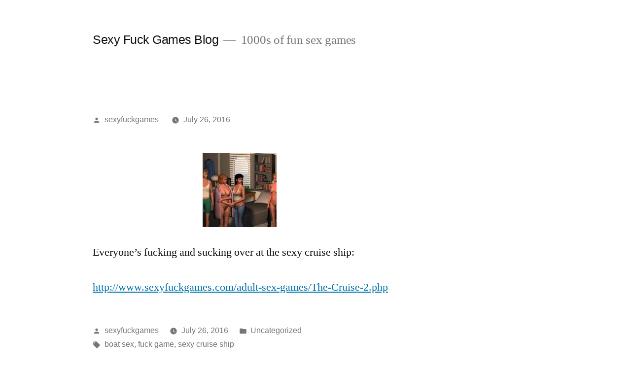

--- FILE ---
content_type: text/html; charset=UTF-8
request_url: https://sexyfuck.games/everyones-fucking-and-sucking-over-at-the-sexy/
body_size: 6982
content:
<!doctype html>
<html lang="en-US">
<head>
	<meta charset="UTF-8" />
	<meta name="viewport" content="width=device-width, initial-scale=1.0" />
	<link rel="profile" href="https://gmpg.org/xfn/11" />
	<title>Sexy Fuck Games Blog</title>
<meta name='robots' content='max-image-preview:large' />
	<style>img:is([sizes="auto" i], [sizes^="auto," i]) { contain-intrinsic-size: 3000px 1500px }</style>
	<link rel="alternate" type="application/rss+xml" title="Sexy Fuck Games Blog &raquo; Feed" href="https://sexyfuck.games/feed/" />
<link rel="alternate" type="application/rss+xml" title="Sexy Fuck Games Blog &raquo; Comments Feed" href="https://sexyfuck.games/comments/feed/" />
<script>
window._wpemojiSettings = {"baseUrl":"https:\/\/s.w.org\/images\/core\/emoji\/15.0.3\/72x72\/","ext":".png","svgUrl":"https:\/\/s.w.org\/images\/core\/emoji\/15.0.3\/svg\/","svgExt":".svg","source":{"concatemoji":"https:\/\/sexyfuck.games\/wp-includes\/js\/wp-emoji-release.min.js?ver=6.7.4"}};
/*! This file is auto-generated */
!function(i,n){var o,s,e;function c(e){try{var t={supportTests:e,timestamp:(new Date).valueOf()};sessionStorage.setItem(o,JSON.stringify(t))}catch(e){}}function p(e,t,n){e.clearRect(0,0,e.canvas.width,e.canvas.height),e.fillText(t,0,0);var t=new Uint32Array(e.getImageData(0,0,e.canvas.width,e.canvas.height).data),r=(e.clearRect(0,0,e.canvas.width,e.canvas.height),e.fillText(n,0,0),new Uint32Array(e.getImageData(0,0,e.canvas.width,e.canvas.height).data));return t.every(function(e,t){return e===r[t]})}function u(e,t,n){switch(t){case"flag":return n(e,"\ud83c\udff3\ufe0f\u200d\u26a7\ufe0f","\ud83c\udff3\ufe0f\u200b\u26a7\ufe0f")?!1:!n(e,"\ud83c\uddfa\ud83c\uddf3","\ud83c\uddfa\u200b\ud83c\uddf3")&&!n(e,"\ud83c\udff4\udb40\udc67\udb40\udc62\udb40\udc65\udb40\udc6e\udb40\udc67\udb40\udc7f","\ud83c\udff4\u200b\udb40\udc67\u200b\udb40\udc62\u200b\udb40\udc65\u200b\udb40\udc6e\u200b\udb40\udc67\u200b\udb40\udc7f");case"emoji":return!n(e,"\ud83d\udc26\u200d\u2b1b","\ud83d\udc26\u200b\u2b1b")}return!1}function f(e,t,n){var r="undefined"!=typeof WorkerGlobalScope&&self instanceof WorkerGlobalScope?new OffscreenCanvas(300,150):i.createElement("canvas"),a=r.getContext("2d",{willReadFrequently:!0}),o=(a.textBaseline="top",a.font="600 32px Arial",{});return e.forEach(function(e){o[e]=t(a,e,n)}),o}function t(e){var t=i.createElement("script");t.src=e,t.defer=!0,i.head.appendChild(t)}"undefined"!=typeof Promise&&(o="wpEmojiSettingsSupports",s=["flag","emoji"],n.supports={everything:!0,everythingExceptFlag:!0},e=new Promise(function(e){i.addEventListener("DOMContentLoaded",e,{once:!0})}),new Promise(function(t){var n=function(){try{var e=JSON.parse(sessionStorage.getItem(o));if("object"==typeof e&&"number"==typeof e.timestamp&&(new Date).valueOf()<e.timestamp+604800&&"object"==typeof e.supportTests)return e.supportTests}catch(e){}return null}();if(!n){if("undefined"!=typeof Worker&&"undefined"!=typeof OffscreenCanvas&&"undefined"!=typeof URL&&URL.createObjectURL&&"undefined"!=typeof Blob)try{var e="postMessage("+f.toString()+"("+[JSON.stringify(s),u.toString(),p.toString()].join(",")+"));",r=new Blob([e],{type:"text/javascript"}),a=new Worker(URL.createObjectURL(r),{name:"wpTestEmojiSupports"});return void(a.onmessage=function(e){c(n=e.data),a.terminate(),t(n)})}catch(e){}c(n=f(s,u,p))}t(n)}).then(function(e){for(var t in e)n.supports[t]=e[t],n.supports.everything=n.supports.everything&&n.supports[t],"flag"!==t&&(n.supports.everythingExceptFlag=n.supports.everythingExceptFlag&&n.supports[t]);n.supports.everythingExceptFlag=n.supports.everythingExceptFlag&&!n.supports.flag,n.DOMReady=!1,n.readyCallback=function(){n.DOMReady=!0}}).then(function(){return e}).then(function(){var e;n.supports.everything||(n.readyCallback(),(e=n.source||{}).concatemoji?t(e.concatemoji):e.wpemoji&&e.twemoji&&(t(e.twemoji),t(e.wpemoji)))}))}((window,document),window._wpemojiSettings);
</script>
<style id='wp-emoji-styles-inline-css'>

	img.wp-smiley, img.emoji {
		display: inline !important;
		border: none !important;
		box-shadow: none !important;
		height: 1em !important;
		width: 1em !important;
		margin: 0 0.07em !important;
		vertical-align: -0.1em !important;
		background: none !important;
		padding: 0 !important;
	}
</style>
<link rel='stylesheet' id='wp-block-library-css' href='https://sexyfuck.games/wp-includes/css/dist/block-library/style.min.css?ver=6.7.4' media='all' />
<style id='wp-block-library-theme-inline-css'>
.wp-block-audio :where(figcaption){color:#555;font-size:13px;text-align:center}.is-dark-theme .wp-block-audio :where(figcaption){color:#ffffffa6}.wp-block-audio{margin:0 0 1em}.wp-block-code{border:1px solid #ccc;border-radius:4px;font-family:Menlo,Consolas,monaco,monospace;padding:.8em 1em}.wp-block-embed :where(figcaption){color:#555;font-size:13px;text-align:center}.is-dark-theme .wp-block-embed :where(figcaption){color:#ffffffa6}.wp-block-embed{margin:0 0 1em}.blocks-gallery-caption{color:#555;font-size:13px;text-align:center}.is-dark-theme .blocks-gallery-caption{color:#ffffffa6}:root :where(.wp-block-image figcaption){color:#555;font-size:13px;text-align:center}.is-dark-theme :root :where(.wp-block-image figcaption){color:#ffffffa6}.wp-block-image{margin:0 0 1em}.wp-block-pullquote{border-bottom:4px solid;border-top:4px solid;color:currentColor;margin-bottom:1.75em}.wp-block-pullquote cite,.wp-block-pullquote footer,.wp-block-pullquote__citation{color:currentColor;font-size:.8125em;font-style:normal;text-transform:uppercase}.wp-block-quote{border-left:.25em solid;margin:0 0 1.75em;padding-left:1em}.wp-block-quote cite,.wp-block-quote footer{color:currentColor;font-size:.8125em;font-style:normal;position:relative}.wp-block-quote:where(.has-text-align-right){border-left:none;border-right:.25em solid;padding-left:0;padding-right:1em}.wp-block-quote:where(.has-text-align-center){border:none;padding-left:0}.wp-block-quote.is-large,.wp-block-quote.is-style-large,.wp-block-quote:where(.is-style-plain){border:none}.wp-block-search .wp-block-search__label{font-weight:700}.wp-block-search__button{border:1px solid #ccc;padding:.375em .625em}:where(.wp-block-group.has-background){padding:1.25em 2.375em}.wp-block-separator.has-css-opacity{opacity:.4}.wp-block-separator{border:none;border-bottom:2px solid;margin-left:auto;margin-right:auto}.wp-block-separator.has-alpha-channel-opacity{opacity:1}.wp-block-separator:not(.is-style-wide):not(.is-style-dots){width:100px}.wp-block-separator.has-background:not(.is-style-dots){border-bottom:none;height:1px}.wp-block-separator.has-background:not(.is-style-wide):not(.is-style-dots){height:2px}.wp-block-table{margin:0 0 1em}.wp-block-table td,.wp-block-table th{word-break:normal}.wp-block-table :where(figcaption){color:#555;font-size:13px;text-align:center}.is-dark-theme .wp-block-table :where(figcaption){color:#ffffffa6}.wp-block-video :where(figcaption){color:#555;font-size:13px;text-align:center}.is-dark-theme .wp-block-video :where(figcaption){color:#ffffffa6}.wp-block-video{margin:0 0 1em}:root :where(.wp-block-template-part.has-background){margin-bottom:0;margin-top:0;padding:1.25em 2.375em}
</style>
<style id='classic-theme-styles-inline-css'>
/*! This file is auto-generated */
.wp-block-button__link{color:#fff;background-color:#32373c;border-radius:9999px;box-shadow:none;text-decoration:none;padding:calc(.667em + 2px) calc(1.333em + 2px);font-size:1.125em}.wp-block-file__button{background:#32373c;color:#fff;text-decoration:none}
</style>
<style id='global-styles-inline-css'>
:root{--wp--preset--aspect-ratio--square: 1;--wp--preset--aspect-ratio--4-3: 4/3;--wp--preset--aspect-ratio--3-4: 3/4;--wp--preset--aspect-ratio--3-2: 3/2;--wp--preset--aspect-ratio--2-3: 2/3;--wp--preset--aspect-ratio--16-9: 16/9;--wp--preset--aspect-ratio--9-16: 9/16;--wp--preset--color--black: #000000;--wp--preset--color--cyan-bluish-gray: #abb8c3;--wp--preset--color--white: #FFF;--wp--preset--color--pale-pink: #f78da7;--wp--preset--color--vivid-red: #cf2e2e;--wp--preset--color--luminous-vivid-orange: #ff6900;--wp--preset--color--luminous-vivid-amber: #fcb900;--wp--preset--color--light-green-cyan: #7bdcb5;--wp--preset--color--vivid-green-cyan: #00d084;--wp--preset--color--pale-cyan-blue: #8ed1fc;--wp--preset--color--vivid-cyan-blue: #0693e3;--wp--preset--color--vivid-purple: #9b51e0;--wp--preset--color--primary: #0073a8;--wp--preset--color--secondary: #005075;--wp--preset--color--dark-gray: #111;--wp--preset--color--light-gray: #767676;--wp--preset--gradient--vivid-cyan-blue-to-vivid-purple: linear-gradient(135deg,rgba(6,147,227,1) 0%,rgb(155,81,224) 100%);--wp--preset--gradient--light-green-cyan-to-vivid-green-cyan: linear-gradient(135deg,rgb(122,220,180) 0%,rgb(0,208,130) 100%);--wp--preset--gradient--luminous-vivid-amber-to-luminous-vivid-orange: linear-gradient(135deg,rgba(252,185,0,1) 0%,rgba(255,105,0,1) 100%);--wp--preset--gradient--luminous-vivid-orange-to-vivid-red: linear-gradient(135deg,rgba(255,105,0,1) 0%,rgb(207,46,46) 100%);--wp--preset--gradient--very-light-gray-to-cyan-bluish-gray: linear-gradient(135deg,rgb(238,238,238) 0%,rgb(169,184,195) 100%);--wp--preset--gradient--cool-to-warm-spectrum: linear-gradient(135deg,rgb(74,234,220) 0%,rgb(151,120,209) 20%,rgb(207,42,186) 40%,rgb(238,44,130) 60%,rgb(251,105,98) 80%,rgb(254,248,76) 100%);--wp--preset--gradient--blush-light-purple: linear-gradient(135deg,rgb(255,206,236) 0%,rgb(152,150,240) 100%);--wp--preset--gradient--blush-bordeaux: linear-gradient(135deg,rgb(254,205,165) 0%,rgb(254,45,45) 50%,rgb(107,0,62) 100%);--wp--preset--gradient--luminous-dusk: linear-gradient(135deg,rgb(255,203,112) 0%,rgb(199,81,192) 50%,rgb(65,88,208) 100%);--wp--preset--gradient--pale-ocean: linear-gradient(135deg,rgb(255,245,203) 0%,rgb(182,227,212) 50%,rgb(51,167,181) 100%);--wp--preset--gradient--electric-grass: linear-gradient(135deg,rgb(202,248,128) 0%,rgb(113,206,126) 100%);--wp--preset--gradient--midnight: linear-gradient(135deg,rgb(2,3,129) 0%,rgb(40,116,252) 100%);--wp--preset--font-size--small: 19.5px;--wp--preset--font-size--medium: 20px;--wp--preset--font-size--large: 36.5px;--wp--preset--font-size--x-large: 42px;--wp--preset--font-size--normal: 22px;--wp--preset--font-size--huge: 49.5px;--wp--preset--spacing--20: 0.44rem;--wp--preset--spacing--30: 0.67rem;--wp--preset--spacing--40: 1rem;--wp--preset--spacing--50: 1.5rem;--wp--preset--spacing--60: 2.25rem;--wp--preset--spacing--70: 3.38rem;--wp--preset--spacing--80: 5.06rem;--wp--preset--shadow--natural: 6px 6px 9px rgba(0, 0, 0, 0.2);--wp--preset--shadow--deep: 12px 12px 50px rgba(0, 0, 0, 0.4);--wp--preset--shadow--sharp: 6px 6px 0px rgba(0, 0, 0, 0.2);--wp--preset--shadow--outlined: 6px 6px 0px -3px rgba(255, 255, 255, 1), 6px 6px rgba(0, 0, 0, 1);--wp--preset--shadow--crisp: 6px 6px 0px rgba(0, 0, 0, 1);}:where(.is-layout-flex){gap: 0.5em;}:where(.is-layout-grid){gap: 0.5em;}body .is-layout-flex{display: flex;}.is-layout-flex{flex-wrap: wrap;align-items: center;}.is-layout-flex > :is(*, div){margin: 0;}body .is-layout-grid{display: grid;}.is-layout-grid > :is(*, div){margin: 0;}:where(.wp-block-columns.is-layout-flex){gap: 2em;}:where(.wp-block-columns.is-layout-grid){gap: 2em;}:where(.wp-block-post-template.is-layout-flex){gap: 1.25em;}:where(.wp-block-post-template.is-layout-grid){gap: 1.25em;}.has-black-color{color: var(--wp--preset--color--black) !important;}.has-cyan-bluish-gray-color{color: var(--wp--preset--color--cyan-bluish-gray) !important;}.has-white-color{color: var(--wp--preset--color--white) !important;}.has-pale-pink-color{color: var(--wp--preset--color--pale-pink) !important;}.has-vivid-red-color{color: var(--wp--preset--color--vivid-red) !important;}.has-luminous-vivid-orange-color{color: var(--wp--preset--color--luminous-vivid-orange) !important;}.has-luminous-vivid-amber-color{color: var(--wp--preset--color--luminous-vivid-amber) !important;}.has-light-green-cyan-color{color: var(--wp--preset--color--light-green-cyan) !important;}.has-vivid-green-cyan-color{color: var(--wp--preset--color--vivid-green-cyan) !important;}.has-pale-cyan-blue-color{color: var(--wp--preset--color--pale-cyan-blue) !important;}.has-vivid-cyan-blue-color{color: var(--wp--preset--color--vivid-cyan-blue) !important;}.has-vivid-purple-color{color: var(--wp--preset--color--vivid-purple) !important;}.has-black-background-color{background-color: var(--wp--preset--color--black) !important;}.has-cyan-bluish-gray-background-color{background-color: var(--wp--preset--color--cyan-bluish-gray) !important;}.has-white-background-color{background-color: var(--wp--preset--color--white) !important;}.has-pale-pink-background-color{background-color: var(--wp--preset--color--pale-pink) !important;}.has-vivid-red-background-color{background-color: var(--wp--preset--color--vivid-red) !important;}.has-luminous-vivid-orange-background-color{background-color: var(--wp--preset--color--luminous-vivid-orange) !important;}.has-luminous-vivid-amber-background-color{background-color: var(--wp--preset--color--luminous-vivid-amber) !important;}.has-light-green-cyan-background-color{background-color: var(--wp--preset--color--light-green-cyan) !important;}.has-vivid-green-cyan-background-color{background-color: var(--wp--preset--color--vivid-green-cyan) !important;}.has-pale-cyan-blue-background-color{background-color: var(--wp--preset--color--pale-cyan-blue) !important;}.has-vivid-cyan-blue-background-color{background-color: var(--wp--preset--color--vivid-cyan-blue) !important;}.has-vivid-purple-background-color{background-color: var(--wp--preset--color--vivid-purple) !important;}.has-black-border-color{border-color: var(--wp--preset--color--black) !important;}.has-cyan-bluish-gray-border-color{border-color: var(--wp--preset--color--cyan-bluish-gray) !important;}.has-white-border-color{border-color: var(--wp--preset--color--white) !important;}.has-pale-pink-border-color{border-color: var(--wp--preset--color--pale-pink) !important;}.has-vivid-red-border-color{border-color: var(--wp--preset--color--vivid-red) !important;}.has-luminous-vivid-orange-border-color{border-color: var(--wp--preset--color--luminous-vivid-orange) !important;}.has-luminous-vivid-amber-border-color{border-color: var(--wp--preset--color--luminous-vivid-amber) !important;}.has-light-green-cyan-border-color{border-color: var(--wp--preset--color--light-green-cyan) !important;}.has-vivid-green-cyan-border-color{border-color: var(--wp--preset--color--vivid-green-cyan) !important;}.has-pale-cyan-blue-border-color{border-color: var(--wp--preset--color--pale-cyan-blue) !important;}.has-vivid-cyan-blue-border-color{border-color: var(--wp--preset--color--vivid-cyan-blue) !important;}.has-vivid-purple-border-color{border-color: var(--wp--preset--color--vivid-purple) !important;}.has-vivid-cyan-blue-to-vivid-purple-gradient-background{background: var(--wp--preset--gradient--vivid-cyan-blue-to-vivid-purple) !important;}.has-light-green-cyan-to-vivid-green-cyan-gradient-background{background: var(--wp--preset--gradient--light-green-cyan-to-vivid-green-cyan) !important;}.has-luminous-vivid-amber-to-luminous-vivid-orange-gradient-background{background: var(--wp--preset--gradient--luminous-vivid-amber-to-luminous-vivid-orange) !important;}.has-luminous-vivid-orange-to-vivid-red-gradient-background{background: var(--wp--preset--gradient--luminous-vivid-orange-to-vivid-red) !important;}.has-very-light-gray-to-cyan-bluish-gray-gradient-background{background: var(--wp--preset--gradient--very-light-gray-to-cyan-bluish-gray) !important;}.has-cool-to-warm-spectrum-gradient-background{background: var(--wp--preset--gradient--cool-to-warm-spectrum) !important;}.has-blush-light-purple-gradient-background{background: var(--wp--preset--gradient--blush-light-purple) !important;}.has-blush-bordeaux-gradient-background{background: var(--wp--preset--gradient--blush-bordeaux) !important;}.has-luminous-dusk-gradient-background{background: var(--wp--preset--gradient--luminous-dusk) !important;}.has-pale-ocean-gradient-background{background: var(--wp--preset--gradient--pale-ocean) !important;}.has-electric-grass-gradient-background{background: var(--wp--preset--gradient--electric-grass) !important;}.has-midnight-gradient-background{background: var(--wp--preset--gradient--midnight) !important;}.has-small-font-size{font-size: var(--wp--preset--font-size--small) !important;}.has-medium-font-size{font-size: var(--wp--preset--font-size--medium) !important;}.has-large-font-size{font-size: var(--wp--preset--font-size--large) !important;}.has-x-large-font-size{font-size: var(--wp--preset--font-size--x-large) !important;}
:where(.wp-block-post-template.is-layout-flex){gap: 1.25em;}:where(.wp-block-post-template.is-layout-grid){gap: 1.25em;}
:where(.wp-block-columns.is-layout-flex){gap: 2em;}:where(.wp-block-columns.is-layout-grid){gap: 2em;}
:root :where(.wp-block-pullquote){font-size: 1.5em;line-height: 1.6;}
</style>
<link rel='stylesheet' id='twentynineteen-style-css' href='https://sexyfuck.games/wp-content/themes/twentynineteen/style.css?ver=3.0' media='all' />
<link rel='stylesheet' id='twentynineteen-print-style-css' href='https://sexyfuck.games/wp-content/themes/twentynineteen/print.css?ver=3.0' media='print' />
<link rel="https://api.w.org/" href="https://sexyfuck.games/wp-json/" /><link rel="alternate" title="JSON" type="application/json" href="https://sexyfuck.games/wp-json/wp/v2/posts/517" /><link rel="EditURI" type="application/rsd+xml" title="RSD" href="https://sexyfuck.games/xmlrpc.php?rsd" />
<meta name="generator" content="WordPress 6.7.4" />
<link rel="canonical" href="https://sexyfuck.games/everyones-fucking-and-sucking-over-at-the-sexy/" />
<link rel='shortlink' href='https://sexyfuck.games/?p=517' />
<link rel="alternate" title="oEmbed (JSON)" type="application/json+oembed" href="https://sexyfuck.games/wp-json/oembed/1.0/embed?url=https%3A%2F%2Fsexyfuck.games%2Feveryones-fucking-and-sucking-over-at-the-sexy%2F" />
<link rel="alternate" title="oEmbed (XML)" type="text/xml+oembed" href="https://sexyfuck.games/wp-json/oembed/1.0/embed?url=https%3A%2F%2Fsexyfuck.games%2Feveryones-fucking-and-sucking-over-at-the-sexy%2F&#038;format=xml" />
</head>

<body class="post-template-default single single-post postid-517 single-format-gallery wp-embed-responsive singular image-filters-enabled">
<div id="page" class="site">
	<a class="skip-link screen-reader-text" href="#content">
		Skip to content	</a>

		<header id="masthead" class="site-header">

			<div class="site-branding-container">
				<div class="site-branding">

								<p class="site-title"><a href="https://sexyfuck.games/" rel="home">Sexy Fuck Games Blog</a></p>
			
				<p class="site-description">
				1000s of fun sex games			</p>
			</div><!-- .site-branding -->
			</div><!-- .site-branding-container -->

					</header><!-- #masthead -->

	<div id="content" class="site-content">

	<div id="primary" class="content-area">
		<main id="main" class="site-main">

			
<article id="post-517" class="post-517 post type-post status-publish format-gallery hentry category-uncategorized tag-boat-sex tag-fuck-game tag-sexy-cruise-ship post_format-post-format-gallery entry">
		<header class="entry-header">
		

<div class="entry-meta">
	<span class="byline"><svg class="svg-icon" width="16" height="16" aria-hidden="true" role="img" focusable="false" viewBox="0 0 24 24" version="1.1" xmlns="http://www.w3.org/2000/svg" xmlns:xlink="http://www.w3.org/1999/xlink"><path d="M12 12c2.21 0 4-1.79 4-4s-1.79-4-4-4-4 1.79-4 4 1.79 4 4 4zm0 2c-2.67 0-8 1.34-8 4v2h16v-2c0-2.66-5.33-4-8-4z"></path><path d="M0 0h24v24H0z" fill="none"></path></svg><span class="screen-reader-text">Posted by</span><span class="author vcard"><a class="url fn n" href="https://sexyfuck.games/author/sexyfuckgames/">sexyfuckgames</a></span></span>	<span class="posted-on"><svg class="svg-icon" width="16" height="16" aria-hidden="true" role="img" focusable="false" xmlns="http://www.w3.org/2000/svg" viewBox="0 0 24 24"><defs><path id="a" d="M0 0h24v24H0V0z"></path></defs><clipPath id="b"><use xlink:href="#a" overflow="visible"></use></clipPath><path clip-path="url(#b)" d="M12 2C6.5 2 2 6.5 2 12s4.5 10 10 10 10-4.5 10-10S17.5 2 12 2zm4.2 14.2L11 13V7h1.5v5.2l4.5 2.7-.8 1.3z"></path></svg><a href="https://sexyfuck.games/everyones-fucking-and-sucking-over-at-the-sexy/" rel="bookmark"><time class="entry-date published" datetime="2016-07-26T17:04:19+08:00">July 26, 2016</time><time class="updated" datetime="2018-12-19T04:48:37+08:00">December 19, 2018</time></a></span>	<span class="comment-count">
					</span>
	</div><!-- .entry-meta -->
		</header>
	
	<div class="entry-content">
		<div id='gallery-1' class='gallery galleryid-517 gallery-columns-3 gallery-size-thumbnail'><figure class='gallery-item'>
			<div class='gallery-icon landscape'>
				<a href='https://sexyfuck.games/everyones-fucking-and-sucking-over-at-the-sexy/attachment/518/'><img decoding="async" width="150" height="150" src="https://sexyfuck.games/wp-content/uploads/2016/07/tumblr_oaxm37PrNL1uvt3pco1_540-150x150.jpg" class="attachment-thumbnail size-thumbnail" alt="" /></a>
			</div></figure>
		</div>

<p>Everyone’s fucking and sucking over at the sexy cruise ship:</p>
<p><a href="http://www.sexyfuckgames.com/adult-sex-games/The-Cruise-2.php">http://www.sexyfuckgames.com/adult-sex-games/The-Cruise-2.php</a></p>
	</div><!-- .entry-content -->

	<footer class="entry-footer">
		<span class="byline"><svg class="svg-icon" width="16" height="16" aria-hidden="true" role="img" focusable="false" viewBox="0 0 24 24" version="1.1" xmlns="http://www.w3.org/2000/svg" xmlns:xlink="http://www.w3.org/1999/xlink"><path d="M12 12c2.21 0 4-1.79 4-4s-1.79-4-4-4-4 1.79-4 4 1.79 4 4 4zm0 2c-2.67 0-8 1.34-8 4v2h16v-2c0-2.66-5.33-4-8-4z"></path><path d="M0 0h24v24H0z" fill="none"></path></svg><span class="screen-reader-text">Posted by</span><span class="author vcard"><a class="url fn n" href="https://sexyfuck.games/author/sexyfuckgames/">sexyfuckgames</a></span></span><span class="posted-on"><svg class="svg-icon" width="16" height="16" aria-hidden="true" role="img" focusable="false" xmlns="http://www.w3.org/2000/svg" viewBox="0 0 24 24"><defs><path id="a" d="M0 0h24v24H0V0z"></path></defs><clipPath id="b"><use xlink:href="#a" overflow="visible"></use></clipPath><path clip-path="url(#b)" d="M12 2C6.5 2 2 6.5 2 12s4.5 10 10 10 10-4.5 10-10S17.5 2 12 2zm4.2 14.2L11 13V7h1.5v5.2l4.5 2.7-.8 1.3z"></path></svg><a href="https://sexyfuck.games/everyones-fucking-and-sucking-over-at-the-sexy/" rel="bookmark"><time class="entry-date published" datetime="2016-07-26T17:04:19+08:00">July 26, 2016</time><time class="updated" datetime="2018-12-19T04:48:37+08:00">December 19, 2018</time></a></span><span class="cat-links"><svg class="svg-icon" width="16" height="16" aria-hidden="true" role="img" focusable="false" xmlns="http://www.w3.org/2000/svg" viewBox="0 0 24 24"><path d="M10 4H4c-1.1 0-1.99.9-1.99 2L2 18c0 1.1.9 2 2 2h16c1.1 0 2-.9 2-2V8c0-1.1-.9-2-2-2h-8l-2-2z"></path><path d="M0 0h24v24H0z" fill="none"></path></svg><span class="screen-reader-text">Posted in</span><a href="https://sexyfuck.games/category/uncategorized/" rel="category tag">Uncategorized</a></span><span class="tags-links"><svg class="svg-icon" width="16" height="16" aria-hidden="true" role="img" focusable="false" xmlns="http://www.w3.org/2000/svg" viewBox="0 0 24 24"><path d="M21.41 11.58l-9-9C12.05 2.22 11.55 2 11 2H4c-1.1 0-2 .9-2 2v7c0 .55.22 1.05.59 1.42l9 9c.36.36.86.58 1.41.58.55 0 1.05-.22 1.41-.59l7-7c.37-.36.59-.86.59-1.41 0-.55-.23-1.06-.59-1.42zM5.5 7C4.67 7 4 6.33 4 5.5S4.67 4 5.5 4 7 4.67 7 5.5 6.33 7 5.5 7z"></path><path d="M0 0h24v24H0z" fill="none"></path></svg><span class="screen-reader-text">Tags: </span><a href="https://sexyfuck.games/tag/boat-sex/" rel="tag">boat sex</a>, <a href="https://sexyfuck.games/tag/fuck-game/" rel="tag">fuck game</a>, <a href="https://sexyfuck.games/tag/sexy-cruise-ship/" rel="tag">sexy cruise ship</a></span>	</footer><!-- .entry-footer -->

				
</article><!-- #post-517 -->

	<nav class="navigation post-navigation" aria-label="Posts">
		<h2 class="screen-reader-text">Post navigation</h2>
		<div class="nav-links"><div class="nav-previous"><a href="https://sexyfuck.games/go-on-a-cruise-and-fuck-some-hotties/" rel="prev"><span class="meta-nav" aria-hidden="true">Previous Post</span> <span class="screen-reader-text">Previous post:</span> <br/><span class="post-title">Previous Post</span></a></div><div class="nav-next"><a href="https://sexyfuck.games/play-dodgeball-with-matching-numbers-and-unlock/" rel="next"><span class="meta-nav" aria-hidden="true">Next Post</span> <span class="screen-reader-text">Next post:</span> <br/><span class="post-title">Next Post</span></a></div></div>
	</nav>
		</main><!-- #main -->
	</div><!-- #primary -->


	</div><!-- #content -->

	<footer id="colophon" class="site-footer">
		
	<aside class="widget-area" aria-label="Footer">
							<div class="widget-column footer-widget-1">
					<section id="search-2" class="widget widget_search"><form role="search" method="get" class="search-form" action="https://sexyfuck.games/">
				<label>
					<span class="screen-reader-text">Search for:</span>
					<input type="search" class="search-field" placeholder="Search &hellip;" value="" name="s" />
				</label>
				<input type="submit" class="search-submit" value="Search" />
			</form></section>
		<section id="recent-posts-2" class="widget widget_recent_entries">
		<h2 class="widget-title">Recent Posts</h2><nav aria-label="Recent Posts">
		<ul>
											<li>
					<a href="https://sexyfuck.games/shuggerlain-girls-camp-3/">Shuggerlain Girls Camp 3</a>
									</li>
											<li>
					<a href="https://sexyfuck.games/furryville-v123/">Furryville v123</a>
									</li>
											<li>
					<a href="https://sexyfuck.games/one-piece-magical-compass/">One Piece Magical Compass</a>
									</li>
											<li>
					<a href="https://sexyfuck.games/my-hardcore-harem-v0-2-0a/">My Hardcore Harem v0.2.0a</a>
									</li>
											<li>
					<a href="https://sexyfuck.games/a-phone-affair-v0-8/">A Phone Affair v0.8</a>
									</li>
					</ul>

		</nav></section><section id="archives-2" class="widget widget_archive"><h2 class="widget-title">Archives</h2>		<label class="screen-reader-text" for="archives-dropdown-2">Archives</label>
		<select id="archives-dropdown-2" name="archive-dropdown">
			
			<option value="">Select Month</option>
				<option value='https://sexyfuck.games/2026/01/'> January 2026 </option>
	<option value='https://sexyfuck.games/2025/12/'> December 2025 </option>
	<option value='https://sexyfuck.games/2025/11/'> November 2025 </option>
	<option value='https://sexyfuck.games/2025/10/'> October 2025 </option>
	<option value='https://sexyfuck.games/2025/09/'> September 2025 </option>
	<option value='https://sexyfuck.games/2025/08/'> August 2025 </option>
	<option value='https://sexyfuck.games/2025/07/'> July 2025 </option>
	<option value='https://sexyfuck.games/2025/06/'> June 2025 </option>
	<option value='https://sexyfuck.games/2025/05/'> May 2025 </option>
	<option value='https://sexyfuck.games/2025/04/'> April 2025 </option>
	<option value='https://sexyfuck.games/2025/03/'> March 2025 </option>
	<option value='https://sexyfuck.games/2025/02/'> February 2025 </option>
	<option value='https://sexyfuck.games/2025/01/'> January 2025 </option>
	<option value='https://sexyfuck.games/2024/12/'> December 2024 </option>
	<option value='https://sexyfuck.games/2024/11/'> November 2024 </option>
	<option value='https://sexyfuck.games/2024/10/'> October 2024 </option>
	<option value='https://sexyfuck.games/2024/09/'> September 2024 </option>
	<option value='https://sexyfuck.games/2024/08/'> August 2024 </option>
	<option value='https://sexyfuck.games/2024/07/'> July 2024 </option>
	<option value='https://sexyfuck.games/2024/06/'> June 2024 </option>
	<option value='https://sexyfuck.games/2024/05/'> May 2024 </option>
	<option value='https://sexyfuck.games/2024/04/'> April 2024 </option>
	<option value='https://sexyfuck.games/2024/03/'> March 2024 </option>
	<option value='https://sexyfuck.games/2024/02/'> February 2024 </option>
	<option value='https://sexyfuck.games/2024/01/'> January 2024 </option>
	<option value='https://sexyfuck.games/2023/12/'> December 2023 </option>
	<option value='https://sexyfuck.games/2023/11/'> November 2023 </option>
	<option value='https://sexyfuck.games/2023/10/'> October 2023 </option>
	<option value='https://sexyfuck.games/2023/09/'> September 2023 </option>
	<option value='https://sexyfuck.games/2023/08/'> August 2023 </option>
	<option value='https://sexyfuck.games/2023/07/'> July 2023 </option>
	<option value='https://sexyfuck.games/2023/06/'> June 2023 </option>
	<option value='https://sexyfuck.games/2023/05/'> May 2023 </option>
	<option value='https://sexyfuck.games/2023/04/'> April 2023 </option>
	<option value='https://sexyfuck.games/2023/03/'> March 2023 </option>
	<option value='https://sexyfuck.games/2023/02/'> February 2023 </option>
	<option value='https://sexyfuck.games/2023/01/'> January 2023 </option>
	<option value='https://sexyfuck.games/2022/12/'> December 2022 </option>
	<option value='https://sexyfuck.games/2022/11/'> November 2022 </option>
	<option value='https://sexyfuck.games/2022/10/'> October 2022 </option>
	<option value='https://sexyfuck.games/2022/09/'> September 2022 </option>
	<option value='https://sexyfuck.games/2022/08/'> August 2022 </option>
	<option value='https://sexyfuck.games/2022/07/'> July 2022 </option>
	<option value='https://sexyfuck.games/2022/06/'> June 2022 </option>
	<option value='https://sexyfuck.games/2022/05/'> May 2022 </option>
	<option value='https://sexyfuck.games/2022/04/'> April 2022 </option>
	<option value='https://sexyfuck.games/2022/03/'> March 2022 </option>
	<option value='https://sexyfuck.games/2022/02/'> February 2022 </option>
	<option value='https://sexyfuck.games/2022/01/'> January 2022 </option>
	<option value='https://sexyfuck.games/2021/12/'> December 2021 </option>
	<option value='https://sexyfuck.games/2021/11/'> November 2021 </option>
	<option value='https://sexyfuck.games/2021/10/'> October 2021 </option>
	<option value='https://sexyfuck.games/2021/09/'> September 2021 </option>
	<option value='https://sexyfuck.games/2021/08/'> August 2021 </option>
	<option value='https://sexyfuck.games/2021/07/'> July 2021 </option>
	<option value='https://sexyfuck.games/2021/06/'> June 2021 </option>
	<option value='https://sexyfuck.games/2021/05/'> May 2021 </option>
	<option value='https://sexyfuck.games/2021/04/'> April 2021 </option>
	<option value='https://sexyfuck.games/2021/03/'> March 2021 </option>
	<option value='https://sexyfuck.games/2021/02/'> February 2021 </option>
	<option value='https://sexyfuck.games/2021/01/'> January 2021 </option>
	<option value='https://sexyfuck.games/2020/12/'> December 2020 </option>
	<option value='https://sexyfuck.games/2020/11/'> November 2020 </option>
	<option value='https://sexyfuck.games/2020/10/'> October 2020 </option>
	<option value='https://sexyfuck.games/2020/09/'> September 2020 </option>
	<option value='https://sexyfuck.games/2020/08/'> August 2020 </option>
	<option value='https://sexyfuck.games/2020/07/'> July 2020 </option>
	<option value='https://sexyfuck.games/2020/06/'> June 2020 </option>
	<option value='https://sexyfuck.games/2020/05/'> May 2020 </option>
	<option value='https://sexyfuck.games/2020/04/'> April 2020 </option>
	<option value='https://sexyfuck.games/2020/03/'> March 2020 </option>
	<option value='https://sexyfuck.games/2020/02/'> February 2020 </option>
	<option value='https://sexyfuck.games/2020/01/'> January 2020 </option>
	<option value='https://sexyfuck.games/2019/12/'> December 2019 </option>
	<option value='https://sexyfuck.games/2019/11/'> November 2019 </option>
	<option value='https://sexyfuck.games/2019/10/'> October 2019 </option>
	<option value='https://sexyfuck.games/2019/09/'> September 2019 </option>
	<option value='https://sexyfuck.games/2019/08/'> August 2019 </option>
	<option value='https://sexyfuck.games/2019/07/'> July 2019 </option>
	<option value='https://sexyfuck.games/2019/06/'> June 2019 </option>
	<option value='https://sexyfuck.games/2019/05/'> May 2019 </option>
	<option value='https://sexyfuck.games/2019/04/'> April 2019 </option>
	<option value='https://sexyfuck.games/2019/03/'> March 2019 </option>
	<option value='https://sexyfuck.games/2019/02/'> February 2019 </option>
	<option value='https://sexyfuck.games/2019/01/'> January 2019 </option>
	<option value='https://sexyfuck.games/2018/12/'> December 2018 </option>
	<option value='https://sexyfuck.games/2018/11/'> November 2018 </option>
	<option value='https://sexyfuck.games/2018/10/'> October 2018 </option>
	<option value='https://sexyfuck.games/2018/09/'> September 2018 </option>
	<option value='https://sexyfuck.games/2018/08/'> August 2018 </option>
	<option value='https://sexyfuck.games/2018/07/'> July 2018 </option>
	<option value='https://sexyfuck.games/2018/06/'> June 2018 </option>
	<option value='https://sexyfuck.games/2018/05/'> May 2018 </option>
	<option value='https://sexyfuck.games/2018/04/'> April 2018 </option>
	<option value='https://sexyfuck.games/2018/03/'> March 2018 </option>
	<option value='https://sexyfuck.games/2018/02/'> February 2018 </option>
	<option value='https://sexyfuck.games/2018/01/'> January 2018 </option>
	<option value='https://sexyfuck.games/2017/12/'> December 2017 </option>
	<option value='https://sexyfuck.games/2017/11/'> November 2017 </option>
	<option value='https://sexyfuck.games/2017/10/'> October 2017 </option>
	<option value='https://sexyfuck.games/2017/09/'> September 2017 </option>
	<option value='https://sexyfuck.games/2017/08/'> August 2017 </option>
	<option value='https://sexyfuck.games/2017/07/'> July 2017 </option>
	<option value='https://sexyfuck.games/2017/06/'> June 2017 </option>
	<option value='https://sexyfuck.games/2017/05/'> May 2017 </option>
	<option value='https://sexyfuck.games/2017/04/'> April 2017 </option>
	<option value='https://sexyfuck.games/2017/03/'> March 2017 </option>
	<option value='https://sexyfuck.games/2017/02/'> February 2017 </option>
	<option value='https://sexyfuck.games/2017/01/'> January 2017 </option>
	<option value='https://sexyfuck.games/2016/12/'> December 2016 </option>
	<option value='https://sexyfuck.games/2016/11/'> November 2016 </option>
	<option value='https://sexyfuck.games/2016/10/'> October 2016 </option>
	<option value='https://sexyfuck.games/2016/09/'> September 2016 </option>
	<option value='https://sexyfuck.games/2016/08/'> August 2016 </option>
	<option value='https://sexyfuck.games/2016/07/'> July 2016 </option>
	<option value='https://sexyfuck.games/2016/06/'> June 2016 </option>
	<option value='https://sexyfuck.games/2016/05/'> May 2016 </option>
	<option value='https://sexyfuck.games/2016/04/'> April 2016 </option>
	<option value='https://sexyfuck.games/2016/03/'> March 2016 </option>
	<option value='https://sexyfuck.games/2016/02/'> February 2016 </option>
	<option value='https://sexyfuck.games/2016/01/'> January 2016 </option>
	<option value='https://sexyfuck.games/2015/12/'> December 2015 </option>
	<option value='https://sexyfuck.games/2015/11/'> November 2015 </option>
	<option value='https://sexyfuck.games/2015/10/'> October 2015 </option>
	<option value='https://sexyfuck.games/2015/09/'> September 2015 </option>
	<option value='https://sexyfuck.games/2015/08/'> August 2015 </option>
	<option value='https://sexyfuck.games/2015/07/'> July 2015 </option>
	<option value='https://sexyfuck.games/2015/06/'> June 2015 </option>
	<option value='https://sexyfuck.games/2015/05/'> May 2015 </option>

		</select>

			<script>
(function() {
	var dropdown = document.getElementById( "archives-dropdown-2" );
	function onSelectChange() {
		if ( dropdown.options[ dropdown.selectedIndex ].value !== '' ) {
			document.location.href = this.options[ this.selectedIndex ].value;
		}
	}
	dropdown.onchange = onSelectChange;
})();
</script>
</section><section id="block-2" class="widget widget_block">
<ul class="wp-block-list">
<li>Links:</li>



<li><a href="https://pornolijstje.nl/seksblogs/" data-type="link" data-id="https://pornolijstje.nl/" target="_blank" rel="noreferrer noopener">Beste Seksblogs</a></li>
</ul>
</section>					</div>
					</aside><!-- .widget-area -->

			<div class="site-info">
										<a class="site-name" href="https://sexyfuck.games/" rel="home">Sexy Fuck Games Blog</a>,
						<a href="https://wordpress.org/" class="imprint">
				Proudly powered by WordPress.			</a>
								</div><!-- .site-info -->
	</footer><!-- #colophon -->

</div><!-- #page -->


</body>
</html>
